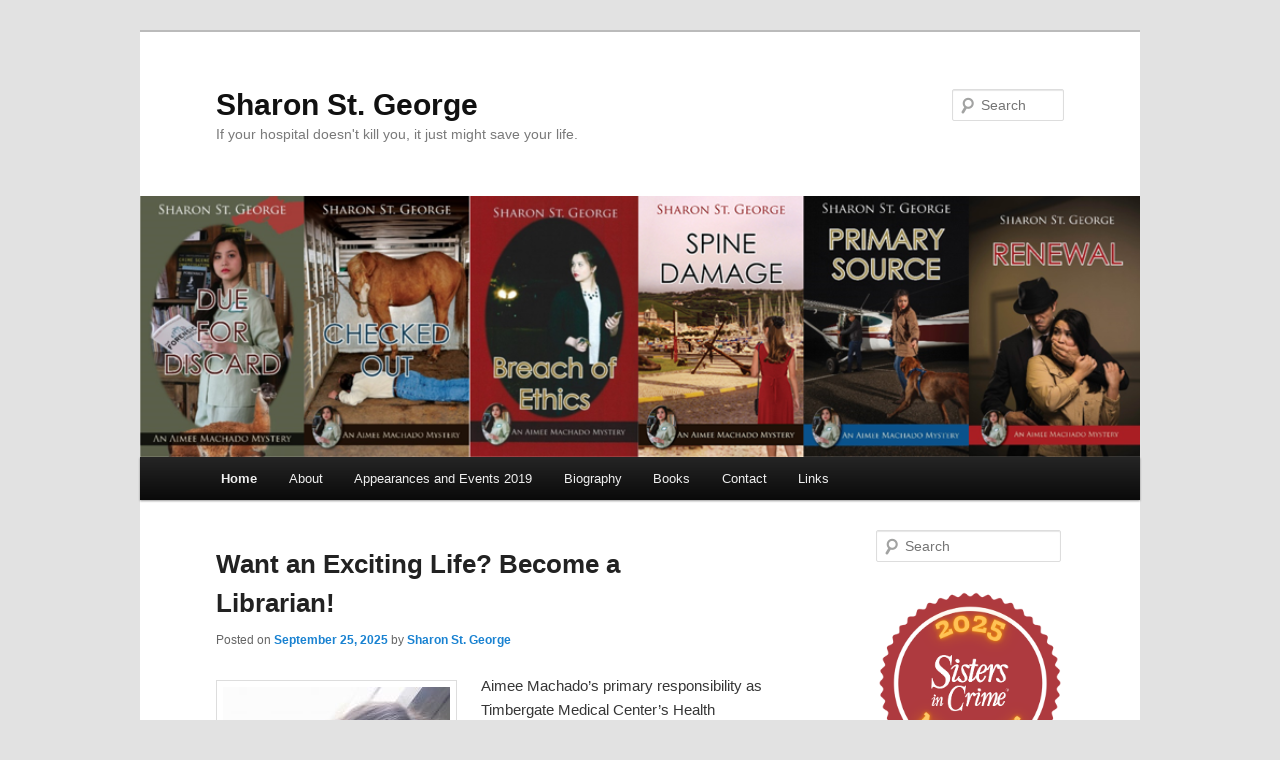

--- FILE ---
content_type: text/html; charset=UTF-8
request_url: https://sharonstgeorge.com/
body_size: 19897
content:
<!DOCTYPE html>
<html lang="en-US">
<head>
<meta charset="UTF-8" />
<meta name="viewport" content="width=device-width, initial-scale=1.0" />
<title>
Sharon St. George  | If your hospital doesn&#039;t kill you, it just might save your life.	</title>
<link rel="profile" href="https://gmpg.org/xfn/11" />
<link rel="stylesheet" type="text/css" media="all" href="https://sharonstgeorge.com/wp-content/themes/twentyeleven/style.css?ver=20251202" />
<link rel="pingback" href="https://sharonstgeorge.com/xmlrpc.php">
<meta name='robots' content='max-image-preview:large' />
	<style>img:is([sizes="auto" i], [sizes^="auto," i]) { contain-intrinsic-size: 3000px 1500px }</style>
	<link rel='dns-prefetch' href='//secure.gravatar.com' />
<link rel='dns-prefetch' href='//stats.wp.com' />
<link rel='dns-prefetch' href='//v0.wordpress.com' />
<link rel="alternate" type="application/rss+xml" title="Sharon St. George  &raquo; Feed" href="https://sharonstgeorge.com/feed/" />
<link rel="alternate" type="application/rss+xml" title="Sharon St. George  &raquo; Comments Feed" href="https://sharonstgeorge.com/comments/feed/" />
<script type="text/javascript">
/* <![CDATA[ */
window._wpemojiSettings = {"baseUrl":"https:\/\/s.w.org\/images\/core\/emoji\/16.0.1\/72x72\/","ext":".png","svgUrl":"https:\/\/s.w.org\/images\/core\/emoji\/16.0.1\/svg\/","svgExt":".svg","source":{"concatemoji":"https:\/\/sharonstgeorge.com\/wp-includes\/js\/wp-emoji-release.min.js?ver=6.8.3"}};
/*! This file is auto-generated */
!function(s,n){var o,i,e;function c(e){try{var t={supportTests:e,timestamp:(new Date).valueOf()};sessionStorage.setItem(o,JSON.stringify(t))}catch(e){}}function p(e,t,n){e.clearRect(0,0,e.canvas.width,e.canvas.height),e.fillText(t,0,0);var t=new Uint32Array(e.getImageData(0,0,e.canvas.width,e.canvas.height).data),a=(e.clearRect(0,0,e.canvas.width,e.canvas.height),e.fillText(n,0,0),new Uint32Array(e.getImageData(0,0,e.canvas.width,e.canvas.height).data));return t.every(function(e,t){return e===a[t]})}function u(e,t){e.clearRect(0,0,e.canvas.width,e.canvas.height),e.fillText(t,0,0);for(var n=e.getImageData(16,16,1,1),a=0;a<n.data.length;a++)if(0!==n.data[a])return!1;return!0}function f(e,t,n,a){switch(t){case"flag":return n(e,"\ud83c\udff3\ufe0f\u200d\u26a7\ufe0f","\ud83c\udff3\ufe0f\u200b\u26a7\ufe0f")?!1:!n(e,"\ud83c\udde8\ud83c\uddf6","\ud83c\udde8\u200b\ud83c\uddf6")&&!n(e,"\ud83c\udff4\udb40\udc67\udb40\udc62\udb40\udc65\udb40\udc6e\udb40\udc67\udb40\udc7f","\ud83c\udff4\u200b\udb40\udc67\u200b\udb40\udc62\u200b\udb40\udc65\u200b\udb40\udc6e\u200b\udb40\udc67\u200b\udb40\udc7f");case"emoji":return!a(e,"\ud83e\udedf")}return!1}function g(e,t,n,a){var r="undefined"!=typeof WorkerGlobalScope&&self instanceof WorkerGlobalScope?new OffscreenCanvas(300,150):s.createElement("canvas"),o=r.getContext("2d",{willReadFrequently:!0}),i=(o.textBaseline="top",o.font="600 32px Arial",{});return e.forEach(function(e){i[e]=t(o,e,n,a)}),i}function t(e){var t=s.createElement("script");t.src=e,t.defer=!0,s.head.appendChild(t)}"undefined"!=typeof Promise&&(o="wpEmojiSettingsSupports",i=["flag","emoji"],n.supports={everything:!0,everythingExceptFlag:!0},e=new Promise(function(e){s.addEventListener("DOMContentLoaded",e,{once:!0})}),new Promise(function(t){var n=function(){try{var e=JSON.parse(sessionStorage.getItem(o));if("object"==typeof e&&"number"==typeof e.timestamp&&(new Date).valueOf()<e.timestamp+604800&&"object"==typeof e.supportTests)return e.supportTests}catch(e){}return null}();if(!n){if("undefined"!=typeof Worker&&"undefined"!=typeof OffscreenCanvas&&"undefined"!=typeof URL&&URL.createObjectURL&&"undefined"!=typeof Blob)try{var e="postMessage("+g.toString()+"("+[JSON.stringify(i),f.toString(),p.toString(),u.toString()].join(",")+"));",a=new Blob([e],{type:"text/javascript"}),r=new Worker(URL.createObjectURL(a),{name:"wpTestEmojiSupports"});return void(r.onmessage=function(e){c(n=e.data),r.terminate(),t(n)})}catch(e){}c(n=g(i,f,p,u))}t(n)}).then(function(e){for(var t in e)n.supports[t]=e[t],n.supports.everything=n.supports.everything&&n.supports[t],"flag"!==t&&(n.supports.everythingExceptFlag=n.supports.everythingExceptFlag&&n.supports[t]);n.supports.everythingExceptFlag=n.supports.everythingExceptFlag&&!n.supports.flag,n.DOMReady=!1,n.readyCallback=function(){n.DOMReady=!0}}).then(function(){return e}).then(function(){var e;n.supports.everything||(n.readyCallback(),(e=n.source||{}).concatemoji?t(e.concatemoji):e.wpemoji&&e.twemoji&&(t(e.twemoji),t(e.wpemoji)))}))}((window,document),window._wpemojiSettings);
/* ]]> */
</script>
<link rel='stylesheet' id='the-neverending-homepage-css' href='https://sharonstgeorge.com/wp-content/plugins/jetpack/modules/infinite-scroll/infinity.css?ver=20140422' type='text/css' media='all' />
<style id='wp-emoji-styles-inline-css' type='text/css'>

	img.wp-smiley, img.emoji {
		display: inline !important;
		border: none !important;
		box-shadow: none !important;
		height: 1em !important;
		width: 1em !important;
		margin: 0 0.07em !important;
		vertical-align: -0.1em !important;
		background: none !important;
		padding: 0 !important;
	}
</style>
<link rel='stylesheet' id='wp-block-library-css' href='https://sharonstgeorge.com/wp-includes/css/dist/block-library/style.min.css?ver=6.8.3' type='text/css' media='all' />
<style id='wp-block-library-theme-inline-css' type='text/css'>
.wp-block-audio :where(figcaption){color:#555;font-size:13px;text-align:center}.is-dark-theme .wp-block-audio :where(figcaption){color:#ffffffa6}.wp-block-audio{margin:0 0 1em}.wp-block-code{border:1px solid #ccc;border-radius:4px;font-family:Menlo,Consolas,monaco,monospace;padding:.8em 1em}.wp-block-embed :where(figcaption){color:#555;font-size:13px;text-align:center}.is-dark-theme .wp-block-embed :where(figcaption){color:#ffffffa6}.wp-block-embed{margin:0 0 1em}.blocks-gallery-caption{color:#555;font-size:13px;text-align:center}.is-dark-theme .blocks-gallery-caption{color:#ffffffa6}:root :where(.wp-block-image figcaption){color:#555;font-size:13px;text-align:center}.is-dark-theme :root :where(.wp-block-image figcaption){color:#ffffffa6}.wp-block-image{margin:0 0 1em}.wp-block-pullquote{border-bottom:4px solid;border-top:4px solid;color:currentColor;margin-bottom:1.75em}.wp-block-pullquote cite,.wp-block-pullquote footer,.wp-block-pullquote__citation{color:currentColor;font-size:.8125em;font-style:normal;text-transform:uppercase}.wp-block-quote{border-left:.25em solid;margin:0 0 1.75em;padding-left:1em}.wp-block-quote cite,.wp-block-quote footer{color:currentColor;font-size:.8125em;font-style:normal;position:relative}.wp-block-quote:where(.has-text-align-right){border-left:none;border-right:.25em solid;padding-left:0;padding-right:1em}.wp-block-quote:where(.has-text-align-center){border:none;padding-left:0}.wp-block-quote.is-large,.wp-block-quote.is-style-large,.wp-block-quote:where(.is-style-plain){border:none}.wp-block-search .wp-block-search__label{font-weight:700}.wp-block-search__button{border:1px solid #ccc;padding:.375em .625em}:where(.wp-block-group.has-background){padding:1.25em 2.375em}.wp-block-separator.has-css-opacity{opacity:.4}.wp-block-separator{border:none;border-bottom:2px solid;margin-left:auto;margin-right:auto}.wp-block-separator.has-alpha-channel-opacity{opacity:1}.wp-block-separator:not(.is-style-wide):not(.is-style-dots){width:100px}.wp-block-separator.has-background:not(.is-style-dots){border-bottom:none;height:1px}.wp-block-separator.has-background:not(.is-style-wide):not(.is-style-dots){height:2px}.wp-block-table{margin:0 0 1em}.wp-block-table td,.wp-block-table th{word-break:normal}.wp-block-table :where(figcaption){color:#555;font-size:13px;text-align:center}.is-dark-theme .wp-block-table :where(figcaption){color:#ffffffa6}.wp-block-video :where(figcaption){color:#555;font-size:13px;text-align:center}.is-dark-theme .wp-block-video :where(figcaption){color:#ffffffa6}.wp-block-video{margin:0 0 1em}:root :where(.wp-block-template-part.has-background){margin-bottom:0;margin-top:0;padding:1.25em 2.375em}
</style>
<style id='classic-theme-styles-inline-css' type='text/css'>
/*! This file is auto-generated */
.wp-block-button__link{color:#fff;background-color:#32373c;border-radius:9999px;box-shadow:none;text-decoration:none;padding:calc(.667em + 2px) calc(1.333em + 2px);font-size:1.125em}.wp-block-file__button{background:#32373c;color:#fff;text-decoration:none}
</style>
<link rel='stylesheet' id='mediaelement-css' href='https://sharonstgeorge.com/wp-includes/js/mediaelement/mediaelementplayer-legacy.min.css?ver=4.2.17' type='text/css' media='all' />
<link rel='stylesheet' id='wp-mediaelement-css' href='https://sharonstgeorge.com/wp-includes/js/mediaelement/wp-mediaelement.min.css?ver=6.8.3' type='text/css' media='all' />
<style id='jetpack-sharing-buttons-style-inline-css' type='text/css'>
.jetpack-sharing-buttons__services-list{display:flex;flex-direction:row;flex-wrap:wrap;gap:0;list-style-type:none;margin:5px;padding:0}.jetpack-sharing-buttons__services-list.has-small-icon-size{font-size:12px}.jetpack-sharing-buttons__services-list.has-normal-icon-size{font-size:16px}.jetpack-sharing-buttons__services-list.has-large-icon-size{font-size:24px}.jetpack-sharing-buttons__services-list.has-huge-icon-size{font-size:36px}@media print{.jetpack-sharing-buttons__services-list{display:none!important}}.editor-styles-wrapper .wp-block-jetpack-sharing-buttons{gap:0;padding-inline-start:0}ul.jetpack-sharing-buttons__services-list.has-background{padding:1.25em 2.375em}
</style>
<style id='global-styles-inline-css' type='text/css'>
:root{--wp--preset--aspect-ratio--square: 1;--wp--preset--aspect-ratio--4-3: 4/3;--wp--preset--aspect-ratio--3-4: 3/4;--wp--preset--aspect-ratio--3-2: 3/2;--wp--preset--aspect-ratio--2-3: 2/3;--wp--preset--aspect-ratio--16-9: 16/9;--wp--preset--aspect-ratio--9-16: 9/16;--wp--preset--color--black: #000;--wp--preset--color--cyan-bluish-gray: #abb8c3;--wp--preset--color--white: #fff;--wp--preset--color--pale-pink: #f78da7;--wp--preset--color--vivid-red: #cf2e2e;--wp--preset--color--luminous-vivid-orange: #ff6900;--wp--preset--color--luminous-vivid-amber: #fcb900;--wp--preset--color--light-green-cyan: #7bdcb5;--wp--preset--color--vivid-green-cyan: #00d084;--wp--preset--color--pale-cyan-blue: #8ed1fc;--wp--preset--color--vivid-cyan-blue: #0693e3;--wp--preset--color--vivid-purple: #9b51e0;--wp--preset--color--blue: #1982d1;--wp--preset--color--dark-gray: #373737;--wp--preset--color--medium-gray: #666;--wp--preset--color--light-gray: #e2e2e2;--wp--preset--gradient--vivid-cyan-blue-to-vivid-purple: linear-gradient(135deg,rgba(6,147,227,1) 0%,rgb(155,81,224) 100%);--wp--preset--gradient--light-green-cyan-to-vivid-green-cyan: linear-gradient(135deg,rgb(122,220,180) 0%,rgb(0,208,130) 100%);--wp--preset--gradient--luminous-vivid-amber-to-luminous-vivid-orange: linear-gradient(135deg,rgba(252,185,0,1) 0%,rgba(255,105,0,1) 100%);--wp--preset--gradient--luminous-vivid-orange-to-vivid-red: linear-gradient(135deg,rgba(255,105,0,1) 0%,rgb(207,46,46) 100%);--wp--preset--gradient--very-light-gray-to-cyan-bluish-gray: linear-gradient(135deg,rgb(238,238,238) 0%,rgb(169,184,195) 100%);--wp--preset--gradient--cool-to-warm-spectrum: linear-gradient(135deg,rgb(74,234,220) 0%,rgb(151,120,209) 20%,rgb(207,42,186) 40%,rgb(238,44,130) 60%,rgb(251,105,98) 80%,rgb(254,248,76) 100%);--wp--preset--gradient--blush-light-purple: linear-gradient(135deg,rgb(255,206,236) 0%,rgb(152,150,240) 100%);--wp--preset--gradient--blush-bordeaux: linear-gradient(135deg,rgb(254,205,165) 0%,rgb(254,45,45) 50%,rgb(107,0,62) 100%);--wp--preset--gradient--luminous-dusk: linear-gradient(135deg,rgb(255,203,112) 0%,rgb(199,81,192) 50%,rgb(65,88,208) 100%);--wp--preset--gradient--pale-ocean: linear-gradient(135deg,rgb(255,245,203) 0%,rgb(182,227,212) 50%,rgb(51,167,181) 100%);--wp--preset--gradient--electric-grass: linear-gradient(135deg,rgb(202,248,128) 0%,rgb(113,206,126) 100%);--wp--preset--gradient--midnight: linear-gradient(135deg,rgb(2,3,129) 0%,rgb(40,116,252) 100%);--wp--preset--font-size--small: 13px;--wp--preset--font-size--medium: 20px;--wp--preset--font-size--large: 36px;--wp--preset--font-size--x-large: 42px;--wp--preset--spacing--20: 0.44rem;--wp--preset--spacing--30: 0.67rem;--wp--preset--spacing--40: 1rem;--wp--preset--spacing--50: 1.5rem;--wp--preset--spacing--60: 2.25rem;--wp--preset--spacing--70: 3.38rem;--wp--preset--spacing--80: 5.06rem;--wp--preset--shadow--natural: 6px 6px 9px rgba(0, 0, 0, 0.2);--wp--preset--shadow--deep: 12px 12px 50px rgba(0, 0, 0, 0.4);--wp--preset--shadow--sharp: 6px 6px 0px rgba(0, 0, 0, 0.2);--wp--preset--shadow--outlined: 6px 6px 0px -3px rgba(255, 255, 255, 1), 6px 6px rgba(0, 0, 0, 1);--wp--preset--shadow--crisp: 6px 6px 0px rgba(0, 0, 0, 1);}:where(.is-layout-flex){gap: 0.5em;}:where(.is-layout-grid){gap: 0.5em;}body .is-layout-flex{display: flex;}.is-layout-flex{flex-wrap: wrap;align-items: center;}.is-layout-flex > :is(*, div){margin: 0;}body .is-layout-grid{display: grid;}.is-layout-grid > :is(*, div){margin: 0;}:where(.wp-block-columns.is-layout-flex){gap: 2em;}:where(.wp-block-columns.is-layout-grid){gap: 2em;}:where(.wp-block-post-template.is-layout-flex){gap: 1.25em;}:where(.wp-block-post-template.is-layout-grid){gap: 1.25em;}.has-black-color{color: var(--wp--preset--color--black) !important;}.has-cyan-bluish-gray-color{color: var(--wp--preset--color--cyan-bluish-gray) !important;}.has-white-color{color: var(--wp--preset--color--white) !important;}.has-pale-pink-color{color: var(--wp--preset--color--pale-pink) !important;}.has-vivid-red-color{color: var(--wp--preset--color--vivid-red) !important;}.has-luminous-vivid-orange-color{color: var(--wp--preset--color--luminous-vivid-orange) !important;}.has-luminous-vivid-amber-color{color: var(--wp--preset--color--luminous-vivid-amber) !important;}.has-light-green-cyan-color{color: var(--wp--preset--color--light-green-cyan) !important;}.has-vivid-green-cyan-color{color: var(--wp--preset--color--vivid-green-cyan) !important;}.has-pale-cyan-blue-color{color: var(--wp--preset--color--pale-cyan-blue) !important;}.has-vivid-cyan-blue-color{color: var(--wp--preset--color--vivid-cyan-blue) !important;}.has-vivid-purple-color{color: var(--wp--preset--color--vivid-purple) !important;}.has-black-background-color{background-color: var(--wp--preset--color--black) !important;}.has-cyan-bluish-gray-background-color{background-color: var(--wp--preset--color--cyan-bluish-gray) !important;}.has-white-background-color{background-color: var(--wp--preset--color--white) !important;}.has-pale-pink-background-color{background-color: var(--wp--preset--color--pale-pink) !important;}.has-vivid-red-background-color{background-color: var(--wp--preset--color--vivid-red) !important;}.has-luminous-vivid-orange-background-color{background-color: var(--wp--preset--color--luminous-vivid-orange) !important;}.has-luminous-vivid-amber-background-color{background-color: var(--wp--preset--color--luminous-vivid-amber) !important;}.has-light-green-cyan-background-color{background-color: var(--wp--preset--color--light-green-cyan) !important;}.has-vivid-green-cyan-background-color{background-color: var(--wp--preset--color--vivid-green-cyan) !important;}.has-pale-cyan-blue-background-color{background-color: var(--wp--preset--color--pale-cyan-blue) !important;}.has-vivid-cyan-blue-background-color{background-color: var(--wp--preset--color--vivid-cyan-blue) !important;}.has-vivid-purple-background-color{background-color: var(--wp--preset--color--vivid-purple) !important;}.has-black-border-color{border-color: var(--wp--preset--color--black) !important;}.has-cyan-bluish-gray-border-color{border-color: var(--wp--preset--color--cyan-bluish-gray) !important;}.has-white-border-color{border-color: var(--wp--preset--color--white) !important;}.has-pale-pink-border-color{border-color: var(--wp--preset--color--pale-pink) !important;}.has-vivid-red-border-color{border-color: var(--wp--preset--color--vivid-red) !important;}.has-luminous-vivid-orange-border-color{border-color: var(--wp--preset--color--luminous-vivid-orange) !important;}.has-luminous-vivid-amber-border-color{border-color: var(--wp--preset--color--luminous-vivid-amber) !important;}.has-light-green-cyan-border-color{border-color: var(--wp--preset--color--light-green-cyan) !important;}.has-vivid-green-cyan-border-color{border-color: var(--wp--preset--color--vivid-green-cyan) !important;}.has-pale-cyan-blue-border-color{border-color: var(--wp--preset--color--pale-cyan-blue) !important;}.has-vivid-cyan-blue-border-color{border-color: var(--wp--preset--color--vivid-cyan-blue) !important;}.has-vivid-purple-border-color{border-color: var(--wp--preset--color--vivid-purple) !important;}.has-vivid-cyan-blue-to-vivid-purple-gradient-background{background: var(--wp--preset--gradient--vivid-cyan-blue-to-vivid-purple) !important;}.has-light-green-cyan-to-vivid-green-cyan-gradient-background{background: var(--wp--preset--gradient--light-green-cyan-to-vivid-green-cyan) !important;}.has-luminous-vivid-amber-to-luminous-vivid-orange-gradient-background{background: var(--wp--preset--gradient--luminous-vivid-amber-to-luminous-vivid-orange) !important;}.has-luminous-vivid-orange-to-vivid-red-gradient-background{background: var(--wp--preset--gradient--luminous-vivid-orange-to-vivid-red) !important;}.has-very-light-gray-to-cyan-bluish-gray-gradient-background{background: var(--wp--preset--gradient--very-light-gray-to-cyan-bluish-gray) !important;}.has-cool-to-warm-spectrum-gradient-background{background: var(--wp--preset--gradient--cool-to-warm-spectrum) !important;}.has-blush-light-purple-gradient-background{background: var(--wp--preset--gradient--blush-light-purple) !important;}.has-blush-bordeaux-gradient-background{background: var(--wp--preset--gradient--blush-bordeaux) !important;}.has-luminous-dusk-gradient-background{background: var(--wp--preset--gradient--luminous-dusk) !important;}.has-pale-ocean-gradient-background{background: var(--wp--preset--gradient--pale-ocean) !important;}.has-electric-grass-gradient-background{background: var(--wp--preset--gradient--electric-grass) !important;}.has-midnight-gradient-background{background: var(--wp--preset--gradient--midnight) !important;}.has-small-font-size{font-size: var(--wp--preset--font-size--small) !important;}.has-medium-font-size{font-size: var(--wp--preset--font-size--medium) !important;}.has-large-font-size{font-size: var(--wp--preset--font-size--large) !important;}.has-x-large-font-size{font-size: var(--wp--preset--font-size--x-large) !important;}
:where(.wp-block-post-template.is-layout-flex){gap: 1.25em;}:where(.wp-block-post-template.is-layout-grid){gap: 1.25em;}
:where(.wp-block-columns.is-layout-flex){gap: 2em;}:where(.wp-block-columns.is-layout-grid){gap: 2em;}
:root :where(.wp-block-pullquote){font-size: 1.5em;line-height: 1.6;}
</style>
<link rel='stylesheet' id='wp-components-css' href='https://sharonstgeorge.com/wp-includes/css/dist/components/style.min.css?ver=6.8.3' type='text/css' media='all' />
<link rel='stylesheet' id='godaddy-styles-css' href='https://sharonstgeorge.com/wp-content/mu-plugins/vendor/wpex/godaddy-launch/includes/Dependencies/GoDaddy/Styles/build/latest.css?ver=2.0.2' type='text/css' media='all' />
<link rel='stylesheet' id='twentyeleven-block-style-css' href='https://sharonstgeorge.com/wp-content/themes/twentyeleven/blocks.css?ver=20240703' type='text/css' media='all' />
<style id='jetpack_facebook_likebox-inline-css' type='text/css'>
.widget_facebook_likebox {
	overflow: hidden;
}

</style>
<link rel='stylesheet' id='jetpack-subscriptions-css' href='https://sharonstgeorge.com/wp-content/plugins/jetpack/_inc/build/subscriptions/subscriptions.min.css?ver=15.4' type='text/css' media='all' />
<link rel='stylesheet' id='infinity-twentyeleven-css' href='https://sharonstgeorge.com/wp-content/plugins/jetpack/modules/infinite-scroll/themes/twentyeleven.css?ver=20121002' type='text/css' media='all' />
<link rel='stylesheet' id='sharedaddy-css' href='https://sharonstgeorge.com/wp-content/plugins/jetpack/modules/sharedaddy/sharing.css?ver=15.4' type='text/css' media='all' />
<link rel='stylesheet' id='social-logos-css' href='https://sharonstgeorge.com/wp-content/plugins/jetpack/_inc/social-logos/social-logos.min.css?ver=15.4' type='text/css' media='all' />
<link rel="https://api.w.org/" href="https://sharonstgeorge.com/wp-json/" /><link rel="EditURI" type="application/rsd+xml" title="RSD" href="https://sharonstgeorge.com/xmlrpc.php?rsd" />
<meta name="generator" content="WordPress 6.8.3" />
<link rel='shortlink' href='https://wp.me/3rnJI' />
	<style>img#wpstats{display:none}</style>
		
<!-- Jetpack Open Graph Tags -->
<meta property="og:type" content="website" />
<meta property="og:title" content="Sharon St. George " />
<meta property="og:description" content="If your hospital doesn&#039;t kill you, it just might save your life." />
<meta property="og:url" content="https://sharonstgeorge.com/" />
<meta property="og:site_name" content="Sharon St. George " />
<meta property="og:image" content="https://sharonstgeorge.com/wp-content/uploads/2023/07/cropped-Sharon_Owen_final_retouched-scaled-1.jpg" />
<meta property="og:image:width" content="512" />
<meta property="og:image:height" content="512" />
<meta property="og:image:alt" content="" />
<meta property="og:locale" content="en_US" />

<!-- End Jetpack Open Graph Tags -->
<link rel="icon" href="https://sharonstgeorge.com/wp-content/uploads/2023/07/cropped-Sharon_Owen_final_retouched-scaled-1-32x32.jpg" sizes="32x32" />
<link rel="icon" href="https://sharonstgeorge.com/wp-content/uploads/2023/07/cropped-Sharon_Owen_final_retouched-scaled-1-192x192.jpg" sizes="192x192" />
<link rel="apple-touch-icon" href="https://sharonstgeorge.com/wp-content/uploads/2023/07/cropped-Sharon_Owen_final_retouched-scaled-1-180x180.jpg" />
<meta name="msapplication-TileImage" content="https://sharonstgeorge.com/wp-content/uploads/2023/07/cropped-Sharon_Owen_final_retouched-scaled-1-270x270.jpg" />
</head>

<body data-rsssl=1 class="home blog wp-embed-responsive wp-theme-twentyeleven two-column right-sidebar">
<div class="skip-link"><a class="assistive-text" href="#content">Skip to primary content</a></div><div class="skip-link"><a class="assistive-text" href="#secondary">Skip to secondary content</a></div><div id="page" class="hfeed">
	<header id="branding">
			<hgroup>
									<h1 id="site-title"><span><a href="https://sharonstgeorge.com/" rel="home" aria-current="page">Sharon St. George </a></span></h1>
										<h2 id="site-description">If your hospital doesn&#039;t kill you, it just might save your life.</h2>
							</hgroup>

						<a href="https://sharonstgeorge.com/" rel="home" aria-current="page">
				<img src="https://sharonstgeorge.com/wp-content/uploads/2022/08/cropped-Test-Book-Banner.png" width="1000" height="261" alt="Sharon St. George " srcset="https://sharonstgeorge.com/wp-content/uploads/2022/08/cropped-Test-Book-Banner.png 1000w, https://sharonstgeorge.com/wp-content/uploads/2022/08/cropped-Test-Book-Banner-300x78.png 300w, https://sharonstgeorge.com/wp-content/uploads/2022/08/cropped-Test-Book-Banner-768x200.png 768w, https://sharonstgeorge.com/wp-content/uploads/2022/08/cropped-Test-Book-Banner-500x131.png 500w" sizes="(max-width: 1000px) 100vw, 1000px" decoding="async" fetchpriority="high" />			</a>
			
									<form method="get" id="searchform" action="https://sharonstgeorge.com/">
		<label for="s" class="assistive-text">Search</label>
		<input type="text" class="field" name="s" id="s" placeholder="Search" />
		<input type="submit" class="submit" name="submit" id="searchsubmit" value="Search" />
	</form>
			
			<nav id="access">
				<h3 class="assistive-text">Main menu</h3>
				<div class="menu"><ul>
<li class="current_page_item"><a href="https://sharonstgeorge.com/">Home</a></li><li class="page_item page-item-109"><a href="https://sharonstgeorge.com/sharon-st-george/">About</a></li>
<li class="page_item page-item-503"><a href="https://sharonstgeorge.com/schedule-of-events/">Appearances and Events 2019</a></li>
<li class="page_item page-item-8"><a href="https://sharonstgeorge.com/biography/">Biography</a></li>
<li class="page_item page-item-12 page_item_has_children"><a href="https://sharonstgeorge.com/bibliography/">Books</a>
<ul class='children'>
	<li class="page_item page-item-129"><a href="https://sharonstgeorge.com/bibliography/the-machado-mysteries/">The Aimee Machado Mysteries</a></li>
</ul>
</li>
<li class="page_item page-item-147"><a href="https://sharonstgeorge.com/contactme/">Contact</a></li>
<li class="page_item page-item-153"><a href="https://sharonstgeorge.com/link/">Links</a></li>
</ul></div>
			</nav><!-- #access -->
	</header><!-- #branding -->


	<div id="main">

		<div id="primary">
			<div id="content" role="main">

			
							<nav id="nav-above">
				<h3 class="assistive-text">Post navigation</h3>
									<div class="nav-previous"><a href="https://sharonstgeorge.com/page/2/" ><span class="meta-nav">&larr;</span> Older posts</a></div>
				
							</nav><!-- #nav-above -->
			
				
					
	<article id="post-5405" class="post-5405 post type-post status-publish format-standard hentry category-uncategorized">
		<header class="entry-header">
						<h1 class="entry-title"><a href="https://sharonstgeorge.com/want-an-exciting-life-become-a-librarian/" rel="bookmark">Want an Exciting Life? Become a Librarian!</a></h1>
			
						<div class="entry-meta">
				<span class="sep">Posted on </span><a href="https://sharonstgeorge.com/want-an-exciting-life-become-a-librarian/" title="1:48 pm" rel="bookmark"><time class="entry-date" datetime="2025-09-25T13:48:22-07:00">September 25, 2025</time></a><span class="by-author"> <span class="sep"> by </span> <span class="author vcard"><a class="url fn n" href="https://sharonstgeorge.com/author/sowen2017/" title="View all posts by Sharon St. George" rel="author">Sharon St. George</a></span></span>			</div><!-- .entry-meta -->
			
					</header><!-- .entry-header -->

				<div class="entry-content">
			<p><a href="https://sharonstgeorge.com/wp-content/uploads/2013/04/FullSizeRender.jpg"><img decoding="async" class="size-medium wp-image-746 alignleft" src="https://sharonstgeorge.com/wp-content/uploads/2013/04/FullSizeRender-227x300.jpg" alt="" width="227" height="300" srcset="https://sharonstgeorge.com/wp-content/uploads/2013/04/FullSizeRender-227x300.jpg 227w, https://sharonstgeorge.com/wp-content/uploads/2013/04/FullSizeRender.jpg 742w" sizes="(max-width: 227px) 100vw, 227px" /></a>Aimee Machado&#8217;s primary responsibility as Timbergate Medical Center&#8217;s Health Sciences&#8217; Librarian is to ensure that all of the doctors and other health care providers at TMC have the latest innovations in medicine at their fingertips. She&#8217;s also been busy crossing the country helping other hospital libraries owned by TMC&#8217;s parent company to set up and maintain Forensic Library consortiums in their regions.</p>
<p>Her job has a way of steering Aimee into solving mysteries related to her profession and her workplace. Who knew a forensic librarian could end up becoming an amateur detective?<a href="https://sharonstgeorge.com/wp-content/uploads/2018/07/Primary-Source-Front-Cov.jpg"><img decoding="async" class="wp-image-926 alignright" src="https://sharonstgeorge.com/wp-content/uploads/2018/07/Primary-Source-Front-Cov-e1758832698379-300x229.jpg" alt="" width="183" height="143" /></a><a href="https://sharonstgeorge.com/wp-content/uploads/2013/03/Aimee-llamapl.jpg"><img loading="lazy" decoding="async" class=" wp-image-16 alignleft" src="https://sharonstgeorge.com/wp-content/uploads/2013/03/Aimee-llamapl.jpg" alt="" width="163" height="134" /></a></p>
<p>Who knew a librarian&#8217;s life also involved llamas, a black belt and a sexy corporate <a href="https://sharonstgeorge.com/wp-content/uploads/2013/03/plkarate107.jpg"><img loading="lazy" decoding="async" class="size-full wp-image-18 alignright" src="https://sharonstgeorge.com/wp-content/uploads/2013/03/plkarate107.jpg" alt="" width="117" height="125" /></a>pilot?</p>
<p>&nbsp;</p>
<p>&nbsp;</p>
<p>&nbsp;</p>
<p>The Aimee Machado Mysteries are published by Camel Press, an imprint of Epicenter Press, and by Harlequin Worldwide Mysteries.</p>
<div class="sharedaddy sd-sharing-enabled"><div class="robots-nocontent sd-block sd-social sd-social-icon-text sd-sharing"><h3 class="sd-title">Share this:</h3><div class="sd-content"><ul><li class="share-twitter"><a rel="nofollow noopener noreferrer"
				data-shared="sharing-twitter-5405"
				class="share-twitter sd-button share-icon"
				href="https://sharonstgeorge.com/want-an-exciting-life-become-a-librarian/?share=twitter"
				target="_blank"
				aria-labelledby="sharing-twitter-5405"
				>
				<span id="sharing-twitter-5405" hidden>Click to share on X (Opens in new window)</span>
				<span>X</span>
			</a></li><li class="share-facebook"><a rel="nofollow noopener noreferrer"
				data-shared="sharing-facebook-5405"
				class="share-facebook sd-button share-icon"
				href="https://sharonstgeorge.com/want-an-exciting-life-become-a-librarian/?share=facebook"
				target="_blank"
				aria-labelledby="sharing-facebook-5405"
				>
				<span id="sharing-facebook-5405" hidden>Click to share on Facebook (Opens in new window)</span>
				<span>Facebook</span>
			</a></li><li class="share-end"></li></ul></div></div></div>					</div><!-- .entry-content -->
		
		<footer class="entry-meta">
			
										<span class="cat-links">
					<span class="entry-utility-prep entry-utility-prep-cat-links">Posted in</span> <a href="https://sharonstgeorge.com/category/uncategorized/" rel="category tag">Uncategorized</a>			</span>
							
										
			
					</footer><!-- .entry-meta -->
	</article><!-- #post-5405 -->

				
					
	<article id="post-3189" class="post-3189 post type-post status-publish format-standard hentry category-bkbts category-book-news category-hospitals-and-doctors category-prisons tag-book-news-2 tag-forensics tag-hospitals tag-libraries tag-mystery">
		<header class="entry-header">
						<h1 class="entry-title"><a href="https://sharonstgeorge.com/prison-or-parole-you-can-help-decide/" rel="bookmark">Prison or Parole &#8211; You Can Help Decide</a></h1>
			
						<div class="entry-meta">
				<span class="sep">Posted on </span><a href="https://sharonstgeorge.com/prison-or-parole-you-can-help-decide/" title="11:41 am" rel="bookmark"><time class="entry-date" datetime="2022-07-18T11:41:44-07:00">July 18, 2022</time></a><span class="by-author"> <span class="sep"> by </span> <span class="author vcard"><a class="url fn n" href="https://sharonstgeorge.com/author/sowen2017/" title="View all posts by Sharon St. George" rel="author">Sharon St. George</a></span></span>			</div><!-- .entry-meta -->
			
					</header><!-- .entry-header -->

				<div class="entry-content">
			<p>With the release of another book in my hospital-based Aimee Machado Mystery series,<a href="https://sharonstgeorge.com/wp-content/uploads/2022/07/hedi-benyounes-G_gOhJeCpMg-unsplash.jpg"><img loading="lazy" decoding="async" class=" wp-image-3190 alignright" src="https://sharonstgeorge.com/wp-content/uploads/2022/07/hedi-benyounes-G_gOhJeCpMg-unsplash-300x169.jpg" alt="" width="344" height="199" /></a> it’s time to explore a new topic that fits into the collection of facts I’ve learned while writing fiction.</p>
<p>This one came up while I was working on <em>RENEWAL</em>, book six in the series. The mystery to be solved in this case does not involve the prisoner directly. The crime that sent him to prison happened a few years earlier. Back then, Aimee was his victim, but now he has crucial information that she needs to help solve a new case. An opportunity arises when she receives a request to provide a victim impact statement at the prisoner’s parole hearing.</p>
<p>Again, I found myself learning fascinating facts I would not have known if I had not been writing fiction. Here’s what I discovered by visiting the California Department of Corrections website.</p>
<ul>
<li>The purpose of a parole hearing is to determine whether an inmate should be released on parole. (Okay, this one is pretty obvious.)</li>
<li>Only adult inmates sentenced to life in prison with the possibility of parole receive these hearings.</li>
<li>An example is a sentence to serve a term of &#8220;15 years to life.&#8221;</li>
</ul>
<p>To assist you with your thoughts and feelings, they recommend you write your statement on paper. There are specific things that the parole board will want to see in a victim impact statement.</p>
<ul>
<li>What specific physical injuries did you or family members suffer?</li>
<li>How long did your injuries last or how long you expect them to last? Detail medical treatment you have received or expect to receive in the future.</li>
<li>What medical expenses were incurred?</li>
<li>Did the crime impact your ability to work and cause any lost wages?</li>
<li>How has this crime has affected you, your family, and those close to you physically, financially, emotionally and even spiritually?</li>
<li>How has life has changed for you and those close to you?</li>
<li>How has your ability to relate to others changed?</li>
<li>Have you received any counseling or other support?</li>
<li>What fees have been incurred for counseling or therapy for you and your family?</li>
<li>What specific details of the crime and the offender’s actions do you want the panel to know?</li>
</ul>
<p>Victims and their family members speak last at parole hearings, just before the panel deliberates. Statements usually range from 5-15 minutes in length.</p>
<p>Even though inmates serving such sentences are automatically eligible for a parole hearing 13 months prior to their “minimum eligible parole date,” they are not automatically entitled to parole, and can be held in prison for life. Ultimately, it is the parole board that will determine whether inmates are suitable for parole.</p>
<p>Victims sometimes ask if they have to make a victim impact statement. Whether or not you choose to submit a statement is a decision made by you and your family. It is a voluntary right that you have as a victim of crime; however, without the input of victim impact statements, many offenders may never know the true impact of their actions.<br />
Although it is your choice, it is very important to help the parole board members understand how the crime affected you and those close to you.</p>
<p>If you choose not to attend a hearing but would like your impact statement considered, you can mail or fax your statement to the institution. You can also submit an audio or video statement (with transcript), appear via video conference, or have someone speak on your behalf.</p>
<p>Most of us will never have the need to know these facts in the course of our lives, but it’s reassuring to know that our penal institutions realize the importance of hearing the victims’ voices before a parole decision is made.</p>
<p>RENEWAL, book six in the Aimee Machado Mystery series<a href="https://sharonstgeorge.com/wp-content/uploads/2022/07/Renewal_Front-Cover_Web.jpg"><img loading="lazy" decoding="async" class="wp-image-3191 alignleft" src="https://sharonstgeorge.com/wp-content/uploads/2022/07/Renewal_Front-Cover_Web-194x300.jpg" alt="" width="105" height="158" /></a>, is available at Amazon and Barnes &amp; Noble in paperback and ebook formats.</p>
<p>For more specific information about parole hearings and victim impact statements, please visit:</p>
<p>California Department of Corrections and Rehabilitation</p>
<p>https://www.cdcr.ca.gov/victim-services/a-guide-for-writing-victim-impact-statements/#:~:text=The%20specific%20physical%20injuries%20you,to%20work%20and%20lost%20wages.</p>
<div class="sharedaddy sd-sharing-enabled"><div class="robots-nocontent sd-block sd-social sd-social-icon-text sd-sharing"><h3 class="sd-title">Share this:</h3><div class="sd-content"><ul><li class="share-twitter"><a rel="nofollow noopener noreferrer"
				data-shared="sharing-twitter-3189"
				class="share-twitter sd-button share-icon"
				href="https://sharonstgeorge.com/prison-or-parole-you-can-help-decide/?share=twitter"
				target="_blank"
				aria-labelledby="sharing-twitter-3189"
				>
				<span id="sharing-twitter-3189" hidden>Click to share on X (Opens in new window)</span>
				<span>X</span>
			</a></li><li class="share-facebook"><a rel="nofollow noopener noreferrer"
				data-shared="sharing-facebook-3189"
				class="share-facebook sd-button share-icon"
				href="https://sharonstgeorge.com/prison-or-parole-you-can-help-decide/?share=facebook"
				target="_blank"
				aria-labelledby="sharing-facebook-3189"
				>
				<span id="sharing-facebook-3189" hidden>Click to share on Facebook (Opens in new window)</span>
				<span>Facebook</span>
			</a></li><li class="share-end"></li></ul></div></div></div>					</div><!-- .entry-content -->
		
		<footer class="entry-meta">
			
										<span class="cat-links">
					<span class="entry-utility-prep entry-utility-prep-cat-links">Posted in</span> <a href="https://sharonstgeorge.com/category/bkbts/" rel="category tag">Book Bits</a>, <a href="https://sharonstgeorge.com/category/book-news/" rel="category tag">Book News</a>, <a href="https://sharonstgeorge.com/category/hospitals-and-doctors/" rel="category tag">Hospitals and doctors</a>, <a href="https://sharonstgeorge.com/category/prisons/" rel="category tag">prisons</a>			</span>
							
										<span class="sep"> | </span>
								<span class="tag-links">
					<span class="entry-utility-prep entry-utility-prep-tag-links">Tagged</span> <a href="https://sharonstgeorge.com/tag/book-news-2/" rel="tag">book news</a>, <a href="https://sharonstgeorge.com/tag/forensics/" rel="tag">forensics</a>, <a href="https://sharonstgeorge.com/tag/hospitals/" rel="tag">hospitals</a>, <a href="https://sharonstgeorge.com/tag/libraries/" rel="tag">libraries</a>, <a href="https://sharonstgeorge.com/tag/mystery/" rel="tag">mystery</a>			</span>
							
			
					</footer><!-- .entry-meta -->
	</article><!-- #post-3189 -->

				
					
	<article id="post-1652" class="post-1652 post type-post status-publish format-standard hentry category-bkbts category-book-news category-health-tips category-hospitals-and-doctors category-libraries-2 tag-book-news-2 tag-childrens-health tag-doctors tag-hospitals tag-medical-careers">
		<header class="entry-header">
						<h1 class="entry-title"><a href="https://sharonstgeorge.com/the-internet-is-not-a-doctor/" rel="bookmark">THE INTERNET IS NOT A DOCTOR</a></h1>
			
						<div class="entry-meta">
				<span class="sep">Posted on </span><a href="https://sharonstgeorge.com/the-internet-is-not-a-doctor/" title="9:44 am" rel="bookmark"><time class="entry-date" datetime="2020-02-19T09:44:47-07:00">February 19, 2020</time></a><span class="by-author"> <span class="sep"> by </span> <span class="author vcard"><a class="url fn n" href="https://sharonstgeorge.com/author/sowen2017/" title="View all posts by Sharon St. George" rel="author">Sharon St. George</a></span></span>			</div><!-- .entry-meta -->
			
					</header><!-- .entry-header -->

				<div class="entry-content">
			<p>Do you grab your phone and head for Google, Bing, or one of dozens of other search engines the moment a question on any subject pops up? If you&#8217;re looking for driving directions or good rate on a motel, that&#8217;s usually not a problem.</p>
<p>On the other hand, maybe you&#8217;re concerned about a rash on your baby&#8217;s bottom or a sudden increase in her drooling or crying. You call your mother, who says it&#8217;s just diaper rash, or the drooling and crying is just teething. That&#8217;s only comforting if your mom is a doctor. If not, you want to be sure she&#8217;s right, but it is ten o&#8217;clock on a Saturday night, and your doctor&#8217;s office is closed. Do you call her answering service or make a trip to the Emergency Room?</p>
<p>Or do you go to your phone or computer to look up your baby&#8217;s symptoms? If you do that, proceed with caution. <strong><em>The Internet is not a doctor!</em></strong></p>
<p>Your search engine cannot guarantee that the sites you visit will give you the medical advice you need. What you find online may be unreliable at best, or dangerous at worst. Consider recent false news of a cannabis cancer cure. <a href="https://www.ncbi.nlm.nih.gov/pmc/articles/PMC6426557/">https://www.ncbi.nlm.nih.gov/pmc/articles/PMC6426557/</a></p>
<p>To avoid those pitfalls, you might try visiting the <strong>National Institute of Health&#8217;s U.S. National Library of Medicine.</strong> <a href="https://www.nlm.nih.gov/">https://www.nlm.nih.gov/</a></p>
<p>Let&#8217;s get back to that mother with the unhappy baby. The most helpful of the US NLM options for laypersons seeking information would likely be MedlinePlus.</p>
<p style="text-align: center;"><a href="https://medlineplus.gov/"><img loading="lazy" decoding="async" class="alignnone wp-image-1657 size-medium" src="https://sharonstgeorge.com/wp-content/uploads/2020/02/Medline-Plus-Picture3-300x61.png" alt="" width="300" height="61" srcset="https://sharonstgeorge.com/wp-content/uploads/2020/02/Medline-Plus-Picture3-300x61.png 300w, https://sharonstgeorge.com/wp-content/uploads/2020/02/Medline-Plus-Picture3-500x102.png 500w, https://sharonstgeorge.com/wp-content/uploads/2020/02/Medline-Plus-Picture3.png 516w" sizes="auto, (max-width: 300px) 100vw, 300px" /></a></p>
<p>After reading through causes, symptoms, exams, tests and treatment, let&#8217;s look at their advice about when to call the doctor for diaper rash.</p>
<p><strong><span style="color: #ff0000;"><em>Call your child&#8217;s provider if</em><em>:<br />
</em></span></strong>The rash gets worse or does not go away in 2 to 3 days<br />
The rash spreads to the abdomen, back, arms, or face<br />
You notice pimples, blisters, ulcers, large bumps, or sores filled with pus<br />
Your baby also has a fever<br />
Your baby develops a rash during the first 6 weeks after birth</p>
<p>What about the drooling and crying? Let&#8217;s see what advice the NIH site offers:</p>
<p><img loading="lazy" decoding="async" class="alignright wp-image-1663 size-medium" src="https://sharonstgeorge.com/wp-content/uploads/2020/02/Jessica-Baby-from-Power-Point-225x300.png" alt="" width="225" height="300" srcset="https://sharonstgeorge.com/wp-content/uploads/2020/02/Jessica-Baby-from-Power-Point-225x300.png 225w, https://sharonstgeorge.com/wp-content/uploads/2020/02/Jessica-Baby-from-Power-Point.png 540w" sizes="auto, (max-width: 225px) 100vw, 225px" />MedlinePlus indicates the signs of teething are:<br />
Acting cranky or irritable<br />
Biting or chewing on hard objects<br />
Drooling, which may often begin before teething starts<br />
Gum swelling and tenderness<br />
Refusing food<br />
Sleeping problems<br />
<span style="color: #ff0000;"><em>Teething does NOT cause fever or diarrhea. If your child develops a fever or diarrhea and you are worried about it, talk to your health care provider.</em></span></p>
<p>Notice in both cases, the warnings about calling your health care provider. No matter how well you do your research, or how certain you feel that your mother&#8217;s diagnoses are correct, the NIH reminds you that consulting your doctor is your best choice when it comes to keeping your baby, or yourself, healthy and happy.</p>
<p>For more information about the U.S. National Library of Medicine, go to: <a href="https://www.nlm.nih.gov/">https://www.nlm.nih.gov/</a></p>
<p><em><a href="https://www.amazon.com/s?k=Primary+Source+by+Sharon+St.+George&amp;i=stripbooks&amp;ref=nb_sb_noss"><img loading="lazy" decoding="async" class="alignleft wp-image-926 " src="https://sharonstgeorge.com/wp-content/uploads/2018/07/Primary-Source-Front-Cov-188x300.jpg" alt="" width="113" height="174" /></a></em></p>
<p><em><br />
Aimee Machado, hospital librarian with a specialty in forensic collections, finds herself investigating a sordid crime involving medical procedures performed on undocumented immigrants in private prisons</em>. Primary Source is book five <em>in the Aimee Machado Mystery series published by Camel Press and Harlequin Worldwide Mysteries. </em></p>
<p>&nbsp;</p>
<div class="sharedaddy sd-sharing-enabled"><div class="robots-nocontent sd-block sd-social sd-social-icon-text sd-sharing"><h3 class="sd-title">Share this:</h3><div class="sd-content"><ul><li class="share-twitter"><a rel="nofollow noopener noreferrer"
				data-shared="sharing-twitter-1652"
				class="share-twitter sd-button share-icon"
				href="https://sharonstgeorge.com/the-internet-is-not-a-doctor/?share=twitter"
				target="_blank"
				aria-labelledby="sharing-twitter-1652"
				>
				<span id="sharing-twitter-1652" hidden>Click to share on X (Opens in new window)</span>
				<span>X</span>
			</a></li><li class="share-facebook"><a rel="nofollow noopener noreferrer"
				data-shared="sharing-facebook-1652"
				class="share-facebook sd-button share-icon"
				href="https://sharonstgeorge.com/the-internet-is-not-a-doctor/?share=facebook"
				target="_blank"
				aria-labelledby="sharing-facebook-1652"
				>
				<span id="sharing-facebook-1652" hidden>Click to share on Facebook (Opens in new window)</span>
				<span>Facebook</span>
			</a></li><li class="share-end"></li></ul></div></div></div>					</div><!-- .entry-content -->
		
		<footer class="entry-meta">
			
										<span class="cat-links">
					<span class="entry-utility-prep entry-utility-prep-cat-links">Posted in</span> <a href="https://sharonstgeorge.com/category/bkbts/" rel="category tag">Book Bits</a>, <a href="https://sharonstgeorge.com/category/book-news/" rel="category tag">Book News</a>, <a href="https://sharonstgeorge.com/category/health-tips/" rel="category tag">Health Tips</a>, <a href="https://sharonstgeorge.com/category/hospitals-and-doctors/" rel="category tag">Hospitals and doctors</a>, <a href="https://sharonstgeorge.com/category/libraries-2/" rel="category tag">Libraries</a>			</span>
							
										<span class="sep"> | </span>
								<span class="tag-links">
					<span class="entry-utility-prep entry-utility-prep-tag-links">Tagged</span> <a href="https://sharonstgeorge.com/tag/book-news-2/" rel="tag">book news</a>, <a href="https://sharonstgeorge.com/tag/childrens-health/" rel="tag">children's health</a>, <a href="https://sharonstgeorge.com/tag/doctors/" rel="tag">doctors</a>, <a href="https://sharonstgeorge.com/tag/hospitals/" rel="tag">hospitals</a>, <a href="https://sharonstgeorge.com/tag/medical-careers/" rel="tag">Medical Careers</a>			</span>
							
			
					</footer><!-- .entry-meta -->
	</article><!-- #post-1652 -->

				
					
	<article id="post-1170" class="post-1170 post type-post status-publish format-standard hentry category-bkbts category-book-news category-cadaver-dogs category-health-tips category-hospitals-and-doctors category-medical-careers category-medicine category-mystery category-research tag-book-news-2 tag-forensics tag-k9-and-cadaver-dogs tag-medical-careers tag-mystery">
		<header class="entry-header">
						<h1 class="entry-title"><a href="https://sharonstgeorge.com/death-is-in-the-air-cadaver-dogs-pick-up-the-scent/" rel="bookmark">DEATH IS IN THE AIR: Cadaver Dogs Pick Up the Scent</a></h1>
			
						<div class="entry-meta">
				<span class="sep">Posted on </span><a href="https://sharonstgeorge.com/death-is-in-the-air-cadaver-dogs-pick-up-the-scent/" title="3:38 pm" rel="bookmark"><time class="entry-date" datetime="2019-05-22T15:38:54-07:00">May 22, 2019</time></a><span class="by-author"> <span class="sep"> by </span> <span class="author vcard"><a class="url fn n" href="https://sharonstgeorge.com/author/sowen2017/" title="View all posts by Sharon St. George" rel="author">Sharon St. George</a></span></span>			</div><!-- .entry-meta -->
			
					</header><!-- .entry-header -->

				<div class="entry-content">
			<p>While writing <em>Primary Source</em>, the fifth book in the Aimee Machado Mystery series, I was surprised to discover that many cadaver dogs and their handlers are volunteers. This fascinating topic led to further research and another chance to share facts I&#8217;ve learned by writing fiction.</p>
<p>Here&#8217;s what I&#8217;ve learned about Human Remains Detection Dogs, more commonly referred to as cadaver dogs.</p>
<p><a href="https://sharonstgeorge.com/wp-content/uploads/2019/05/canine-search-1513477.jpg"><img loading="lazy" decoding="async" class=" wp-image-1172 alignleft" src="https://sharonstgeorge.com/wp-content/uploads/2019/05/canine-search-1513477-200x300.jpg" alt="" width="219" height="322" /></a></p>
<p>Why does law enforcement rely so heavily on volunteer cadaver dogs? It&#8217;s usually a matter of cost. Human remains detection dogs are specialists and are not needed on a daily basis the same way a regular K9 patrol dog is used. Many smaller law enforcement agencies do not have the funding to train and maintain a cadaver dog that may be used only a few times a year.</p>
<p>That brings up another fact. Dogs trained for search and rescue, or to sniff out drugs, are not usually cross-trained as cadaver dogs because of the differences in the types of scents. Drug dogs are trained to recognize drugs, cadaver dogs are trained to recognize human remains.</p>
<p>And just how are those cadaver dogs trained? Most canines take around 18 months to two years to be fully trained. While they are often Labrador retrievers or German shepherds, the breed is not as important as a dog with the requisite traits: good energy, ability to focus, obedience and a good nose. Depending on the breed, a dog&#8217;s sense of smell is around 100 to 1,000 times greater than a human&#8217;s, but the dog still needs direction and training.</p>
<p><a href="https://sharonstgeorge.com/wp-content/uploads/2019/05/Corpse-Scent.jpg"><img loading="lazy" decoding="async" class=" wp-image-1171 alignright" src="https://sharonstgeorge.com/wp-content/uploads/2019/05/Corpse-Scent-300x222.jpg" alt="" width="248" height="186" /></a>Here&#8217;s a term I had not heard until I began this research: <em>pseudo corpse scent</em>. Yep. It&#8217;s just what you think: an ersatz odor created to mimic the scent of death. It comes in three different formulas: recently dead, decomposed, and drowned.</p>
<p>However, some expert trainers recommend using the real thing, because human blood has unique organic compounds. Sometimes searches involve dangerous areas like collapsed buildings. Before risking injury to themselves or their dogs, handlers want to be certain the dog is hitting on human remains rather than a dead stray animal, or even a pet. It is legal in the U.S. to obtain bodily components like human placenta and blood, but that is not always easy, so some handlers resort to using their own blood for training purposes.</p>
<p>The dog is often trained to associate the smell of death with its favorite toy, and when ready, it should be trained to search night or day, in various kinds of terrain, from wilderness to rural farmlands to the concrete environment of urban settings. The scent of death could be old dry bones or even a death as recent as one hour before the search began. When the canine discovers the source of the scent, it should sit or lie down calmly. Digging, jumping around, or even urinating could destroy evidence.</p>
<p>Dog owners interested in volunteering to train their animals for this work might benefit by forming relationships with their local law enforcement agencies. Handlers should be physically fit and able to pass background checks. Other important skills include working with maps and GPS. They must also have the disposition to remain composed no matter what their dog might uncover.</p>
<p>Visit the links below or use the keywords &#8220;human remains detection dogs&#8221; or &#8220;cadaver dogs&#8221; to search for more information on this topic.</p>
<p><a href="https://www.nytimes.com/2015/06/21/magazine/how-to-train-a-cadaver-dog.html">https://www.nytimes.com/2015/06/21/magazine/how-to-train-a-cadaver-dog.html</a></p>
<p><a href="https://www.theguardian.com/lifeandstyle/2015/sep/08/cadaver-dogs-trained-to-smell-death">https://www.theguardian.com/lifeandstyle/2015/sep/08/cadaver-dogs-trained-to-smell-death</a></p>
<p><a href="https://news.nationalgeographic.com/news/2013/10/1310xx-working-dog-dead-body-cat-warren-science/">https://news.nationalgeographic.com/news/2013/10/1310xx-working-dog-dead-body-cat-warren-science/</a></p>
<p><em>In </em><strong>Prima<a href="https://www.barnesandnoble.com/w/primary-source-sharon-st-george/1129752844?ean=9781603815833"><img loading="lazy" decoding="async" class="alignleft wp-image-926 size-medium" src="https://sharonstgeorge.com/wp-content/uploads/2018/07/Primary-Source-Front-Cov-188x300.jpg" alt="" width="188" height="300" /></a>ry Source</strong><em>, the fifth book in the Aimee Machado Mystery series, Aimee and Nick are assisted in their search for evidence by Ginger, their Chesapeake Bay retriever recently trained as a volunteer Human Remains Detection Dog.</em></p>
<p><em>All of the books in the series are available online in paperback and eBook formats from Amazon and Barnes &amp; Noble, and by order from your local bookstore. The series is published by Camel Press, an imprint of Epicenter Press in Kenmore, Washington</em></p>
<div class="sharedaddy sd-sharing-enabled"><div class="robots-nocontent sd-block sd-social sd-social-icon-text sd-sharing"><h3 class="sd-title">Share this:</h3><div class="sd-content"><ul><li class="share-twitter"><a rel="nofollow noopener noreferrer"
				data-shared="sharing-twitter-1170"
				class="share-twitter sd-button share-icon"
				href="https://sharonstgeorge.com/death-is-in-the-air-cadaver-dogs-pick-up-the-scent/?share=twitter"
				target="_blank"
				aria-labelledby="sharing-twitter-1170"
				>
				<span id="sharing-twitter-1170" hidden>Click to share on X (Opens in new window)</span>
				<span>X</span>
			</a></li><li class="share-facebook"><a rel="nofollow noopener noreferrer"
				data-shared="sharing-facebook-1170"
				class="share-facebook sd-button share-icon"
				href="https://sharonstgeorge.com/death-is-in-the-air-cadaver-dogs-pick-up-the-scent/?share=facebook"
				target="_blank"
				aria-labelledby="sharing-facebook-1170"
				>
				<span id="sharing-facebook-1170" hidden>Click to share on Facebook (Opens in new window)</span>
				<span>Facebook</span>
			</a></li><li class="share-end"></li></ul></div></div></div>					</div><!-- .entry-content -->
		
		<footer class="entry-meta">
			
										<span class="cat-links">
					<span class="entry-utility-prep entry-utility-prep-cat-links">Posted in</span> <a href="https://sharonstgeorge.com/category/bkbts/" rel="category tag">Book Bits</a>, <a href="https://sharonstgeorge.com/category/book-news/" rel="category tag">Book News</a>, <a href="https://sharonstgeorge.com/category/cadaver-dogs/" rel="category tag">Cadaver Dogs</a>, <a href="https://sharonstgeorge.com/category/health-tips/" rel="category tag">Health Tips</a>, <a href="https://sharonstgeorge.com/category/hospitals-and-doctors/" rel="category tag">Hospitals and doctors</a>, <a href="https://sharonstgeorge.com/category/medical-careers/" rel="category tag">Medical Careers</a>, <a href="https://sharonstgeorge.com/category/medicine/" rel="category tag">Medicine</a>, <a href="https://sharonstgeorge.com/category/mystery/" rel="category tag">Mystery</a>, <a href="https://sharonstgeorge.com/category/research/" rel="category tag">Research</a>			</span>
							
										<span class="sep"> | </span>
								<span class="tag-links">
					<span class="entry-utility-prep entry-utility-prep-tag-links">Tagged</span> <a href="https://sharonstgeorge.com/tag/book-news-2/" rel="tag">book news</a>, <a href="https://sharonstgeorge.com/tag/forensics/" rel="tag">forensics</a>, <a href="https://sharonstgeorge.com/tag/k9-and-cadaver-dogs/" rel="tag">K9 and cadaver dogs</a>, <a href="https://sharonstgeorge.com/tag/medical-careers/" rel="tag">Medical Careers</a>, <a href="https://sharonstgeorge.com/tag/mystery/" rel="tag">mystery</a>			</span>
							
			
					</footer><!-- .entry-meta -->
	</article><!-- #post-1170 -->

				
					
	<article id="post-1096" class="post-1096 post type-post status-publish format-standard hentry category-bkbts category-book-news category-health-tips category-hospitals-and-doctors category-medicine category-mystery category-organ-transplant category-research tag-book-news-2 tag-hospitals tag-mystery tag-organ-donation">
		<header class="entry-header">
						<h1 class="entry-title"><a href="https://sharonstgeorge.com/you-gotta-have-heart-and-other-vital-organs/" rel="bookmark">You Gotta Have Heart-And Other Vital Organs</a></h1>
			
						<div class="entry-meta">
				<span class="sep">Posted on </span><a href="https://sharonstgeorge.com/you-gotta-have-heart-and-other-vital-organs/" title="11:37 am" rel="bookmark"><time class="entry-date" datetime="2019-03-23T11:37:09-07:00">March 23, 2019</time></a><span class="by-author"> <span class="sep"> by </span> <span class="author vcard"><a class="url fn n" href="https://sharonstgeorge.com/author/sowen2017/" title="View all posts by Sharon St. George" rel="author">Sharon St. George</a></span></span>			</div><!-- .entry-meta -->
			
					</header><!-- .entry-header -->

				<div class="entry-content">
			<p>Many of our hearts are touched when we see a human-interest story about organ donation. We feel grateful that there are donors among us who have made a second chance at life possible for another human being. But how much do we really know about this amazing gift?</p>
<p><a href="https://sharonstgeorge.com/wp-content/uploads/2019/03/heart-1239269-1279x1138.jpg"><img loading="lazy" decoding="async" class="size-medium wp-image-1090 alignright" src="https://sharonstgeorge.com/wp-content/uploads/2019/03/heart-1239269-1279x1138-300x267.jpg" alt="" width="300" height="267" srcset="https://sharonstgeorge.com/wp-content/uploads/2019/03/heart-1239269-1279x1138-300x267.jpg 300w, https://sharonstgeorge.com/wp-content/uploads/2019/03/heart-1239269-1279x1138-768x683.jpg 768w, https://sharonstgeorge.com/wp-content/uploads/2019/03/heart-1239269-1279x1138-1024x911.jpg 1024w, https://sharonstgeorge.com/wp-content/uploads/2019/03/heart-1239269-1279x1138-337x300.jpg 337w, https://sharonstgeorge.com/wp-content/uploads/2019/03/heart-1239269-1279x1138.jpg 1279w" sizes="auto, (max-width: 300px) 100vw, 300px" /></a></p>
<p>While writing <em>Primary Source</em>, book five in my Aimee Machado Mystery series, I discovered many details about organ donation that otherwise I might never have known. One more example of facts I&#8217;ve learned while writing fiction.</p>
<p>The search term &#8220;Organ Donation&#8221; on Google produces 64,400,000 hits, which tells us there is a lot of information available. But despite continuing efforts at public education, there are many myths, misconceptions and inaccuracies about donation.</p>
<p>One fact that is easily understood is that there are 115,000 people in the U.S. waiting for a transplant. Another fact, perhaps not so well understood, is that it is not necessary to die to become a donor. There are two categories of organ donation: living donors and deceased donors.</p>
<p><span style="color: #c41616;"><strong>Living Donors</strong></span></p>
<p>Living-donor transplantation offers an alternative to waiting for a deceased-donor organ to become available.</p>
<p>The Mayo Clinic, one of the largest living-donor kidney transplant programs in the United States, estimates that in the U.S., about 6,000 living-organ donations are reported each year. Kidney donation is the most common living-donor procedure. After one kidney is donated, the donor&#8217;s remaining kidney performs the necessary functions for life. More than 45 percent of kidney transplants at Mayo Clinic come from living donors.</p>
<p>Living donors can also donate a portion of their liver, and the remaining liver will regenerate, grow back to nearly its original size, and perform its normal function. Though kidney and liver are the most common types of living-donor organ procedures, living people may also donate tissues for transplantation, such as blood, skin and bone marrow.</p>
<p><span style="color: #c41616;"><strong>Deceased Donors</strong></span></p>
<p>There are 8 organs that can be donated by a deceased donor: the liver, lungs, heart, kidneys, pancreas and small intestine. Donor tissues can also improve the quality of life for many ill people. They include skin, corneas, bone tissue including tendons and cartilage, heart valves and blood vessels.</p>
<p>The current model for deceased donors in the U.S. presumes that organs and tissues belong to the individual and cannot be appropriated without some kind of permission or authorization from that individual or a surrogate. This is referred to as “the donation model.”</p>
<p><a href="https://sharonstgeorge.com/wp-content/uploads/2019/03/surgeon-1530309-640x480.jpg"><img loading="lazy" decoding="async" class=" wp-image-1091 alignleft" src="https://sharonstgeorge.com/wp-content/uploads/2019/03/surgeon-1530309-640x480-300x225.jpg" alt="" width="204" height="156" /></a>Some other countries follow the model of “presumed consent,” otherwise described as “deceased organ recovery without explicit consent or authorization.” In that model, the individual who does not want his or her organs donated after death, must take steps before death to &#8220;opt out&#8221; as a donor.</p>
<p>Whether choosing to be a living donor or a deceased donor, it is important to know that of the more than 145 million people registered as organ donors, only about 3 in 1,000 can actually become donors when they die.</p>
<p><span style="color: #c41616;"><strong>Qualifications as a donor</strong></span></p>
<p>All people may consider themselves potential organ and tissue donors—regardless of age, health, race, or ethnicity. No one is too old or too young to be a deceased donor and most major religions support donation.</p>
<p>Even those with an illness or a health condition may be able to donate organs and/or tissues upon death. If the situation arises, doctors will examine the organs and determine whether they are suitable for donation. Only a few conditions would absolutely prevent a person from becoming a donor—such as active cancer or a systemic infection.</p>
<p>In the U.S. all people age 18 and older can register to be an organ, eye, and tissue donor. You can choose what you wish to donate, and you can change your status at any time. In many states, people younger than 18 can also register, although their families will have the final say if the occasion arises for donation before they turn 18<strong>.</strong></p>
<p><strong><span style="color: #c41616;">Visit these websites and more to learn the facts about organ donation:</span></strong><br />
United Network for Organ Sharing <a href="https://unos.org/">https://unos.org/</a><br />
Organ Procurement and Transplantation Network <a href="https://optn.transplant.hrsa.gov/">https://optn.transplant.hrsa.gov/</a><br />
Mayo Clinic <a href="https://www.mayoclinic.org/healthy-lifestyle/consumer-health/in-depth/organ-donation/art-20047529">https://www.mayoclinic.org/healthy-lifestyle/consumer-health/in-depth/organ-donation/art-20047529</a></p>
<p><a href="https://sharonstgeorge.com/wp-content/uploads/2018/07/Primary-Source-Front-Cov.jpg"><img loading="lazy" decoding="async" class=" wp-image-926 alignright" src="https://sharonstgeorge.com/wp-content/uploads/2018/07/Primary-Source-Front-Cov-188x300.jpg" alt="" width="113" height="176" /></a><a href="https://www.barnesandnoble.com/w/primary-source-sharon-st-george/1129752844?ean=9781603815833">Primary Source</a><em> is book 5 in the Aimee Machado Mystery series published by Camel Press (an imprint of Epicenter Press) and Harlequin Worldwide Mysteries.</em></p>
<p><em> The series is available in print and e-Book format from Amazon, Barnes &amp; Noble, and by request from your local bookstore. Visit again soon when I&#8217;ll share more facts I’ve learned by writing fiction. </em></p>
<div class="sharedaddy sd-sharing-enabled"><div class="robots-nocontent sd-block sd-social sd-social-icon-text sd-sharing"><h3 class="sd-title">Share this:</h3><div class="sd-content"><ul><li class="share-twitter"><a rel="nofollow noopener noreferrer"
				data-shared="sharing-twitter-1096"
				class="share-twitter sd-button share-icon"
				href="https://sharonstgeorge.com/you-gotta-have-heart-and-other-vital-organs/?share=twitter"
				target="_blank"
				aria-labelledby="sharing-twitter-1096"
				>
				<span id="sharing-twitter-1096" hidden>Click to share on X (Opens in new window)</span>
				<span>X</span>
			</a></li><li class="share-facebook"><a rel="nofollow noopener noreferrer"
				data-shared="sharing-facebook-1096"
				class="share-facebook sd-button share-icon"
				href="https://sharonstgeorge.com/you-gotta-have-heart-and-other-vital-organs/?share=facebook"
				target="_blank"
				aria-labelledby="sharing-facebook-1096"
				>
				<span id="sharing-facebook-1096" hidden>Click to share on Facebook (Opens in new window)</span>
				<span>Facebook</span>
			</a></li><li class="share-end"></li></ul></div></div></div>					</div><!-- .entry-content -->
		
		<footer class="entry-meta">
			
										<span class="cat-links">
					<span class="entry-utility-prep entry-utility-prep-cat-links">Posted in</span> <a href="https://sharonstgeorge.com/category/bkbts/" rel="category tag">Book Bits</a>, <a href="https://sharonstgeorge.com/category/book-news/" rel="category tag">Book News</a>, <a href="https://sharonstgeorge.com/category/health-tips/" rel="category tag">Health Tips</a>, <a href="https://sharonstgeorge.com/category/hospitals-and-doctors/" rel="category tag">Hospitals and doctors</a>, <a href="https://sharonstgeorge.com/category/medicine/" rel="category tag">Medicine</a>, <a href="https://sharonstgeorge.com/category/mystery/" rel="category tag">Mystery</a>, <a href="https://sharonstgeorge.com/category/organ-transplant/" rel="category tag">organ transplant</a>, <a href="https://sharonstgeorge.com/category/research/" rel="category tag">Research</a>			</span>
							
										<span class="sep"> | </span>
								<span class="tag-links">
					<span class="entry-utility-prep entry-utility-prep-tag-links">Tagged</span> <a href="https://sharonstgeorge.com/tag/book-news-2/" rel="tag">book news</a>, <a href="https://sharonstgeorge.com/tag/hospitals/" rel="tag">hospitals</a>, <a href="https://sharonstgeorge.com/tag/mystery/" rel="tag">mystery</a>, <a href="https://sharonstgeorge.com/tag/organ-donation/" rel="tag">organ donation</a>			</span>
							
			
					</footer><!-- .entry-meta -->
	</article><!-- #post-1096 -->

				
							<nav id="nav-below">
				<h3 class="assistive-text">Post navigation</h3>
									<div class="nav-previous"><a href="https://sharonstgeorge.com/page/2/" ><span class="meta-nav">&larr;</span> Older posts</a></div>
				
							</nav><!-- #nav-below -->
			
			
			</div><!-- #content -->
		</div><!-- #primary -->

		<div id="secondary" class="widget-area" role="complementary">
			<aside id="search-2" class="widget widget_search">	<form method="get" id="searchform" action="https://sharonstgeorge.com/">
		<label for="s" class="assistive-text">Search</label>
		<input type="text" class="field" name="s" id="s" placeholder="Search" />
		<input type="submit" class="submit" name="submit" id="searchsubmit" value="Search" />
	</form>
</aside><aside id="media_image-2" class="widget widget_media_image"><a href="http://www.sistersincrime.org" target="_blank"><img width="513" height="513" src="https://sharonstgeorge.com/wp-content/uploads/2025/02/Picture2.png" class="image wp-image-4600 alignnone attachment-full size-full" alt="" style="max-width: 100%; height: auto;" decoding="async" loading="lazy" srcset="https://sharonstgeorge.com/wp-content/uploads/2025/02/Picture2.png 513w, https://sharonstgeorge.com/wp-content/uploads/2025/02/Picture2-300x300.png 300w, https://sharonstgeorge.com/wp-content/uploads/2025/02/Picture2-150x150.png 150w" sizes="auto, (max-width: 513px) 100vw, 513px" /></a></aside><aside id="archives-2" class="widget widget_archive"><h3 class="widget-title">Archives</h3>
			<ul>
					<li><a href='https://sharonstgeorge.com/2025/09/'>September 2025</a></li>
	<li><a href='https://sharonstgeorge.com/2022/07/'>July 2022</a></li>
	<li><a href='https://sharonstgeorge.com/2020/02/'>February 2020</a></li>
	<li><a href='https://sharonstgeorge.com/2019/05/'>May 2019</a></li>
	<li><a href='https://sharonstgeorge.com/2019/03/'>March 2019</a></li>
	<li><a href='https://sharonstgeorge.com/2019/01/'>January 2019</a></li>
	<li><a href='https://sharonstgeorge.com/2018/11/'>November 2018</a></li>
	<li><a href='https://sharonstgeorge.com/2018/10/'>October 2018</a></li>
	<li><a href='https://sharonstgeorge.com/2018/08/'>August 2018</a></li>
	<li><a href='https://sharonstgeorge.com/2018/07/'>July 2018</a></li>
	<li><a href='https://sharonstgeorge.com/2018/06/'>June 2018</a></li>
	<li><a href='https://sharonstgeorge.com/2018/03/'>March 2018</a></li>
	<li><a href='https://sharonstgeorge.com/2018/02/'>February 2018</a></li>
	<li><a href='https://sharonstgeorge.com/2017/11/'>November 2017</a></li>
	<li><a href='https://sharonstgeorge.com/2017/06/'>June 2017</a></li>
	<li><a href='https://sharonstgeorge.com/2017/04/'>April 2017</a></li>
	<li><a href='https://sharonstgeorge.com/2017/02/'>February 2017</a></li>
	<li><a href='https://sharonstgeorge.com/2016/11/'>November 2016</a></li>
	<li><a href='https://sharonstgeorge.com/2016/09/'>September 2016</a></li>
	<li><a href='https://sharonstgeorge.com/2016/07/'>July 2016</a></li>
	<li><a href='https://sharonstgeorge.com/2016/04/'>April 2016</a></li>
	<li><a href='https://sharonstgeorge.com/2015/12/'>December 2015</a></li>
	<li><a href='https://sharonstgeorge.com/2015/09/'>September 2015</a></li>
	<li><a href='https://sharonstgeorge.com/2015/08/'>August 2015</a></li>
	<li><a href='https://sharonstgeorge.com/2015/06/'>June 2015</a></li>
	<li><a href='https://sharonstgeorge.com/2015/05/'>May 2015</a></li>
	<li><a href='https://sharonstgeorge.com/2015/04/'>April 2015</a></li>
	<li><a href='https://sharonstgeorge.com/2015/03/'>March 2015</a></li>
	<li><a href='https://sharonstgeorge.com/2015/02/'>February 2015</a></li>
	<li><a href='https://sharonstgeorge.com/2014/11/'>November 2014</a></li>
	<li><a href='https://sharonstgeorge.com/2014/01/'>January 2014</a></li>
	<li><a href='https://sharonstgeorge.com/2013/09/'>September 2013</a></li>
	<li><a href='https://sharonstgeorge.com/2013/08/'>August 2013</a></li>
	<li><a href='https://sharonstgeorge.com/2013/07/'>July 2013</a></li>
	<li><a href='https://sharonstgeorge.com/2013/04/'>April 2013</a></li>
	<li><a href='https://sharonstgeorge.com/2013/03/'>March 2013</a></li>
			</ul>

			</aside><aside id="facebook-likebox-2" class="widget widget_facebook_likebox"><h3 class="widget-title"><a href="https://www.facebook.com/SharonStGeorgeauthor">Sharon St. George</a></h3>		<div id="fb-root"></div>
		<div class="fb-page" data-href="https://www.facebook.com/SharonStGeorgeauthor" data-width="200"  data-height="432" data-hide-cover="false" data-show-facepile="true" data-tabs="false" data-hide-cta="false" data-small-header="false">
		<div class="fb-xfbml-parse-ignore"><blockquote cite="https://www.facebook.com/SharonStGeorgeauthor"><a href="https://www.facebook.com/SharonStGeorgeauthor">Sharon St. George</a></blockquote></div>
		</div>
		</aside><aside id="blog_subscription-2" class="widget widget_blog_subscription jetpack_subscription_widget"><h3 class="widget-title">Follow</h3>
			<div class="wp-block-jetpack-subscriptions__container">
			<form action="#" method="post" accept-charset="utf-8" id="subscribe-blog-blog_subscription-2"
				data-blog="50855110"
				data-post_access_level="everybody" >
									<div id="subscribe-text"><p>Enter your email address to subscribe to this blog and receive notifications of new posts by email.</p>
</div>
										<p id="subscribe-email">
						<label id="jetpack-subscribe-label"
							class="screen-reader-text"
							for="subscribe-field-blog_subscription-2">
							Email Address						</label>
						<input type="email" name="email" autocomplete="email" required="required"
																					value=""
							id="subscribe-field-blog_subscription-2"
							placeholder="Email Address"
						/>
					</p>

					<p id="subscribe-submit"
											>
						<input type="hidden" name="action" value="subscribe"/>
						<input type="hidden" name="source" value="https://sharonstgeorge.com/"/>
						<input type="hidden" name="sub-type" value="widget"/>
						<input type="hidden" name="redirect_fragment" value="subscribe-blog-blog_subscription-2"/>
						<input type="hidden" id="_wpnonce" name="_wpnonce" value="ca38456828" /><input type="hidden" name="_wp_http_referer" value="/" />						<button type="submit"
															class="wp-block-button__link"
																					name="jetpack_subscriptions_widget"
						>
							Follow						</button>
					</p>
							</form>
						</div>
			
</aside><aside id="meta-2" class="widget widget_meta"><h3 class="widget-title">Meta</h3>
		<ul>
						<li><a href="https://sharonstgeorge.com/wp-login.php">Log in</a></li>
			<li><a href="https://sharonstgeorge.com/feed/">Entries feed</a></li>
			<li><a href="https://sharonstgeorge.com/comments/feed/">Comments feed</a></li>

			<li><a href="https://wordpress.org/">WordPress.org</a></li>
		</ul>

		</aside>		</div><!-- #secondary .widget-area -->

	</div><!-- #main -->

	<footer id="colophon">

			

			<div id="site-generator">
												<a href="https://wordpress.org/" class="imprint" title="Semantic Personal Publishing Platform">
					Proudly powered by WordPress				</a>
			</div>
	</footer><!-- #colophon -->
</div><!-- #page -->

		<script type="text/javascript">
		var infiniteScroll = {"settings":{"id":"content","ajaxurl":"https://sharonstgeorge.com/?infinity=scrolling","type":"scroll","wrapper":true,"wrapper_class":"infinite-wrap","footer":"page","click_handle":"1","text":"Older posts","totop":"Scroll back to top","currentday":"23.03.19","order":"DESC","scripts":[],"styles":[],"google_analytics":false,"offset":1,"history":{"host":"sharonstgeorge.com","path":"/page/%d/","use_trailing_slashes":true,"parameters":""},"query_args":{"error":"","m":"","p":0,"post_parent":"","subpost":"","subpost_id":"","attachment":"","attachment_id":0,"name":"","pagename":"","page_id":0,"second":"","minute":"","hour":"","day":0,"monthnum":0,"year":0,"w":0,"category_name":"","tag":"","cat":"","tag_id":"","author":"","author_name":"","feed":"","tb":"","paged":0,"meta_key":"","meta_value":"","preview":"","s":"","sentence":"","title":"","fields":"all","menu_order":"","embed":"","category__in":[],"category__not_in":[],"category__and":[],"post__in":[],"post__not_in":[],"post_name__in":[],"tag__in":[],"tag__not_in":[],"tag__and":[],"tag_slug__in":[],"tag_slug__and":[],"post_parent__in":[],"post_parent__not_in":[],"author__in":[],"author__not_in":[],"search_columns":[],"posts_per_page":5,"ignore_sticky_posts":false,"suppress_filters":false,"cache_results":true,"update_post_term_cache":true,"update_menu_item_cache":false,"lazy_load_term_meta":true,"update_post_meta_cache":true,"post_type":"","nopaging":false,"comments_per_page":"50","no_found_rows":false,"order":"DESC"},"query_before":"2026-01-27 01:31:16","last_post_date":"2019-03-23 11:37:09","body_class":"infinite-scroll neverending","loading_text":"Loading new page","stats":"blog=50855110\u0026host=sharonstgeorge.com\u0026v=ext\u0026j=1:15.4\u0026x_pagetype=infinite-jetpack"}};
		</script>
		<script type="speculationrules">
{"prefetch":[{"source":"document","where":{"and":[{"href_matches":"\/*"},{"not":{"href_matches":["\/wp-*.php","\/wp-admin\/*","\/wp-content\/uploads\/*","\/wp-content\/*","\/wp-content\/plugins\/*","\/wp-content\/themes\/twentyeleven\/*","\/*\\?(.+)"]}},{"not":{"selector_matches":"a[rel~=\"nofollow\"]"}},{"not":{"selector_matches":".no-prefetch, .no-prefetch a"}}]},"eagerness":"conservative"}]}
</script>
		<div id="infinite-footer">
			<div class="container">
				<div class="blog-info">
					<a id="infinity-blog-title" href="https://sharonstgeorge.com/" rel="home">
						Sharon St. George 					</a>
				</div>
				<div class="blog-credits">
					<a href="https://wordpress.org/" rel="noopener noreferrer" target="_blank" rel="generator">Proudly powered by WordPress</a> Theme: Twenty Eleven.				</div>
			</div>
		</div><!-- #infinite-footer -->
		
	<script type="text/javascript">
		window.WPCOM_sharing_counts = {"https://sharonstgeorge.com/want-an-exciting-life-become-a-librarian/":5405,"https://sharonstgeorge.com/prison-or-parole-you-can-help-decide/":3189,"https://sharonstgeorge.com/the-internet-is-not-a-doctor/":1652,"https://sharonstgeorge.com/death-is-in-the-air-cadaver-dogs-pick-up-the-scent/":1170,"https://sharonstgeorge.com/you-gotta-have-heart-and-other-vital-organs/":1096};
	</script>
				<script type="text/javascript" src="https://sharonstgeorge.com/wp-content/plugins/jetpack/_inc/build/infinite-scroll/infinity.min.js?ver=15.4-is5.0.1" id="the-neverending-homepage-js"></script>
<script type="text/javascript" id="jetpack-facebook-embed-js-extra">
/* <![CDATA[ */
var jpfbembed = {"appid":"249643311490","locale":"en_US"};
/* ]]> */
</script>
<script type="text/javascript" src="https://sharonstgeorge.com/wp-content/plugins/jetpack/_inc/build/facebook-embed.min.js?ver=15.4" id="jetpack-facebook-embed-js"></script>
<script type="text/javascript" id="jetpack-stats-js-before">
/* <![CDATA[ */
_stq = window._stq || [];
_stq.push([ "view", {"v":"ext","blog":"50855110","post":"0","tz":"-7","srv":"sharonstgeorge.com","arch_home":"1","j":"1:15.4"} ]);
_stq.push([ "clickTrackerInit", "50855110", "0" ]);
/* ]]> */
</script>
<script type="text/javascript" src="https://stats.wp.com/e-202605.js" id="jetpack-stats-js" defer="defer" data-wp-strategy="defer"></script>
<script type="text/javascript" id="sharing-js-js-extra">
/* <![CDATA[ */
var sharing_js_options = {"lang":"en","counts":"1","is_stats_active":"1"};
/* ]]> */
</script>
<script type="text/javascript" src="https://sharonstgeorge.com/wp-content/plugins/jetpack/_inc/build/sharedaddy/sharing.min.js?ver=15.4" id="sharing-js-js"></script>
<script type="text/javascript" id="sharing-js-js-after">
/* <![CDATA[ */
var windowOpen;
			( function () {
				function matches( el, sel ) {
					return !! (
						el.matches && el.matches( sel ) ||
						el.msMatchesSelector && el.msMatchesSelector( sel )
					);
				}

				document.body.addEventListener( 'click', function ( event ) {
					if ( ! event.target ) {
						return;
					}

					var el;
					if ( matches( event.target, 'a.share-twitter' ) ) {
						el = event.target;
					} else if ( event.target.parentNode && matches( event.target.parentNode, 'a.share-twitter' ) ) {
						el = event.target.parentNode;
					}

					if ( el ) {
						event.preventDefault();

						// If there's another sharing window open, close it.
						if ( typeof windowOpen !== 'undefined' ) {
							windowOpen.close();
						}
						windowOpen = window.open( el.getAttribute( 'href' ), 'wpcomtwitter', 'menubar=1,resizable=1,width=600,height=350' );
						return false;
					}
				} );
			} )();
var windowOpen;
			( function () {
				function matches( el, sel ) {
					return !! (
						el.matches && el.matches( sel ) ||
						el.msMatchesSelector && el.msMatchesSelector( sel )
					);
				}

				document.body.addEventListener( 'click', function ( event ) {
					if ( ! event.target ) {
						return;
					}

					var el;
					if ( matches( event.target, 'a.share-facebook' ) ) {
						el = event.target;
					} else if ( event.target.parentNode && matches( event.target.parentNode, 'a.share-facebook' ) ) {
						el = event.target.parentNode;
					}

					if ( el ) {
						event.preventDefault();

						// If there's another sharing window open, close it.
						if ( typeof windowOpen !== 'undefined' ) {
							windowOpen.close();
						}
						windowOpen = window.open( el.getAttribute( 'href' ), 'wpcomfacebook', 'menubar=1,resizable=1,width=600,height=400' );
						return false;
					}
				} );
			} )();
/* ]]> */
</script>
		<script type="text/javascript">
			(function() {
				var extend = function(out) {
					out = out || {};

					for (var i = 1; i < arguments.length; i++) {
						if (!arguments[i])
						continue;

						for (var key in arguments[i]) {
						if (arguments[i].hasOwnProperty(key))
							out[key] = arguments[i][key];
						}
					}

					return out;
				};
				extend( window.infiniteScroll.settings.scripts, ["the-neverending-homepage","jetpack-facebook-embed","jetpack-stats","sharing-js"] );
				extend( window.infiniteScroll.settings.styles, ["the-neverending-homepage","wp-emoji-styles","wp-block-library","wp-block-library-theme","classic-theme-styles","mediaelement","wp-mediaelement","jetpack-sharing-buttons-style","global-styles","wp-components","godaddy-styles","twentyeleven-block-style","jetpack_facebook_likebox","jetpack-subscriptions","infinity-twentyeleven","sharedaddy","social-logos","core-block-supports-duotone"] );
			})();
		</script>
				<span id="infinite-aria" aria-live="polite"></span>
		
</body>
</html>
